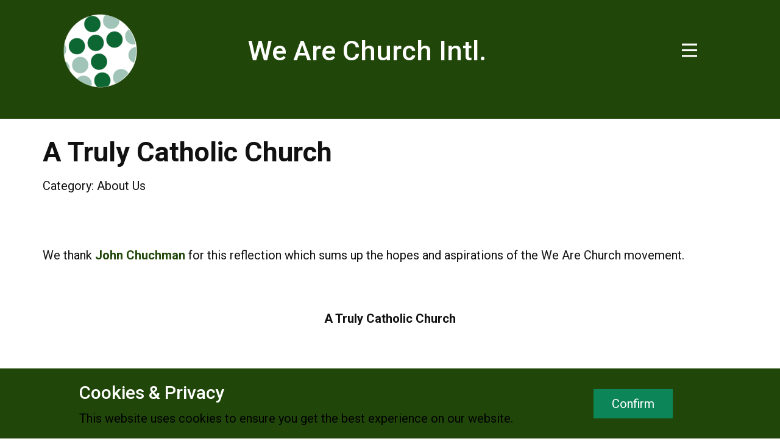

--- FILE ---
content_type: text/html; charset=utf-8
request_url: https://www.we-are-church.org/123/index.php/aboutus/a-truly-catholic-church
body_size: 8771
content:
<!DOCTYPE html>
<html lang="en" lang="en-gb" dir="ltr">
<head>
            <link href="/123/templates/waci_20251005/images/favicon.png" rel="icon" type="image/x-icon" />
        <meta name="viewport" content="width=device-width, initial-scale=1.0" />
    <meta data-intl-tel-input-cdn-path="/123/templates/waci_20251005/scripts/intlTelInput/" />
    
    
    <meta charset="utf-8">
	<base href="https://www.we-are-church.org/123/index.php/aboutus/a-truly-catholic-church">
	<meta name="author" content="We Are Church International">
	<meta name="description" content="We Are Church International">
	<meta name="generator" content="Nicepage 7.13.0, nicepage.com">
	<title>A Truly Catholic Church</title>
<link href="/123/media/vendor/joomla-custom-elements/css/joomla-alert.min.css?0.4.1" rel="stylesheet">
	<link href="/123/media/plg_system_jcepro/site/css/content.min.css?86aa0286b6232c4a5b58f892ce080277" rel="stylesheet">
<script type="application/json" class="joomla-script-options new">{"system.paths":{"root":"\/123","rootFull":"https:\/\/www.we-are-church.org\/123\/","base":"\/123","baseFull":"https:\/\/www.we-are-church.org\/123\/"},"csrf.token":"87eb21bafc64008a00e7200c555e855d"}</script>
	<script src="/123/media/system/js/core.min.js?a3d8f8"></script>
	<script src="/123/media/vendor/jquery/js/jquery.min.js?3.7.1"></script>
	<script src="/123/media/legacy/js/jquery-noconflict.min.js?504da4"></script>
	<script src="/123/media/vendor/bootstrap/js/alert.min.js?5.3.8" type="module"></script>
	<script src="/123/media/vendor/bootstrap/js/button.min.js?5.3.8" type="module"></script>
	<script src="/123/media/vendor/bootstrap/js/carousel.min.js?5.3.8" type="module"></script>
	<script src="/123/media/vendor/bootstrap/js/collapse.min.js?5.3.8" type="module"></script>
	<script src="/123/media/vendor/bootstrap/js/dropdown.min.js?5.3.8" type="module"></script>
	<script src="/123/media/vendor/bootstrap/js/modal.min.js?5.3.8" type="module"></script>
	<script src="/123/media/vendor/bootstrap/js/offcanvas.min.js?5.3.8" type="module"></script>
	<script src="/123/media/vendor/bootstrap/js/popover.min.js?5.3.8" type="module"></script>
	<script src="/123/media/vendor/bootstrap/js/scrollspy.min.js?5.3.8" type="module"></script>
	<script src="/123/media/vendor/bootstrap/js/tab.min.js?5.3.8" type="module"></script>
	<script src="/123/media/vendor/bootstrap/js/toast.min.js?5.3.8" type="module"></script>
	<script src="/123/media/system/js/messages.min.js?9a4811" type="module"></script>
	<script type="application/ld+json">{"@context":"https://schema.org","@graph":[{"@type":"Organization","@id":"https://www.we-are-church.org/123/#/schema/Organization/base","name":"We Are Church International","url":"https://www.we-are-church.org/123/"},{"@type":"WebSite","@id":"https://www.we-are-church.org/123/#/schema/WebSite/base","url":"https://www.we-are-church.org/123/","name":"We Are Church International","publisher":{"@id":"https://www.we-are-church.org/123/#/schema/Organization/base"}},{"@type":"WebPage","@id":"https://www.we-are-church.org/123/#/schema/WebPage/base","url":"https://www.we-are-church.org/123/index.php/aboutus/a-truly-catholic-church","name":"A Truly Catholic Church","description":"We Are Church International","isPartOf":{"@id":"https://www.we-are-church.org/123/#/schema/WebSite/base"},"about":{"@id":"https://www.we-are-church.org/123/#/schema/Organization/base"},"inLanguage":"en-GB"},{"@type":"Article","@id":"https://www.we-are-church.org/123/#/schema/com_content/article/205","name":"A Truly Catholic Church","headline":"A Truly Catholic Church","inLanguage":"en-GB","articleSection":"About Us","isPartOf":{"@id":"https://www.we-are-church.org/123/#/schema/WebPage/base"}}]}</script>
	<script type="application/ld+json">
{
    "@context": "http://schema.org",
    "@type": "Article",
    "articleBody": "\u00a0\r\nWe thank John Chuchman for this reflection which sums up the hopes and aspirations of the We Are Church movement.\r\n\u00a0\r\nA Truly Catholic Church\r\n\u00a0\r\nis a loving church\r\n\u00a0where the equality of all the faithful is respected,\r\nthe gulf between clergy and laity is bridged\r\nand the People of God\r\nselect their bishops and pastors,\r\n\u00a0\r\nis a church with equal rights for women,\r\nwhere women are full participants in decision-making\r\nand are welcomed in all ministries,\r\nincluding the diaconate and the ministerial priesthood,\r\n\u00a0\r\nis a church where priests choose\r\neither a celibate or non-celibate way of life,\r\nwhere the right of a congregation to the Eucharist and pastoral care\r\nare more important than canon law,\r\n\u00a0\r\nis a church which affirms:\r\nthe sacredness of sexuality,\r\nthe primacy of conscience,\r\nthe human rights of all persons regardless of sexual orientation,\r\nand the importance of issues other than sexual morality,\r\n\u00a0\r\nis a church which:\r\naffirms people rather than condemns them,\r\nrespects primacy of conscience in all moral decision-making,\r\nembraces and welcomes those who are divorced and remarried,\r\nmarried priests,\r\ntheologians,\r\nand others who exercise freedom of speech.\r\n\u00a0\r\nA Truly Catholic Parish\r\n\u00a0\r\nis a joyful Christian community\r\nwhich celebrates the loving word of God\r\n\u00a0in worship and in action,\r\n\u00a0\r\ntranscends traditional boundaries\r\nand welcomes those who seek spiritual growth and social justice,\r\n\u00a0\r\nwelcomes diverse ideas\r\nand encourages reflection on the message of the Gospel,\r\n\u00a0\r\nis committed to the equality of all\r\nand strives to ensure full participation\r\nthrough liturgy, education and service,\r\n\u00a0\r\nseeks to empower all to grow in wisdom\r\nand bring to reality the promise of Christ. ",
    "mainEntityOfPage": {
        "@type": "WebPage",
        "@id": "https://www.we-are-church.org/123/index.php/aboutus/a-truly-catholic-church"
    },
    "headline": "A Truly Catholic Church",
    "description": "\u00a0\r\nWe thank John Chuchman for this reflection which sums up the hopes and aspirations of the We Are Church movement.\r\n\u00a0\r\nA Truly Catholic Church\r\n\u00a0\r\nis a loving church\r\n\u00a0where the equality of all the faithful is respected,\r\nthe gulf between clergy and laity is bridged\r\nand the People of God\r\nselect their bishops and pastors,\r\n\u00a0\r\nis a church with equal rights for women,\r\nwhere women are full participants in decision-making\r\nand are welcomed in all ministries,\r\nincluding the diaconate and the ministerial priesthood,\r\n\u00a0\r\nis a church where priests choose\r\neither a celibate or non-celibate way of life,\r\nwhere the right of a congregation to the Eucharist and pastoral care\r\nare more important than canon law,\r\n\u00a0\r\nis a church which affirms:\r\nthe sacredness of sexuality,\r\nthe primacy of conscience,\r\nthe human rights of all persons regardless of sexual orientation,\r\nand the importance of issues other than sexual morality,\r\n\u00a0\r\nis a church which:\r\naffirms people rather than condemns them,\r\nrespects primacy of conscience in all moral decision-making,\r\nembraces and welcomes those who are divorced and remarried,\r\nmarried priests,\r\ntheologians,\r\nand others who exercise freedom of speech.\r\n\u00a0\r\nA Truly Catholic Parish\r\n\u00a0\r\nis a joyful Christian community\r\nwhich celebrates the loving word of God\r\n\u00a0in worship and in action,\r\n\u00a0\r\ntranscends traditional boundaries\r\nand welcomes those who seek spiritual growth and social justice,\r\n\u00a0\r\nwelcomes diverse ideas\r\nand encourages reflection on the message of the Gospel,\r\n\u00a0\r\nis committed to the equality of all\r\nand strives to ensure full participation\r\nthrough liturgy, education and service,\r\n\u00a0\r\nseeks to empower all to grow in wisdom\r\nand bring to reality the promise of Christ.",
        "datePublished": "2013-12-08T16:49:57+0100",
    "dateCreated": "2013-12-08T16:49:57+0100",
    "dateModified": "2013-12-08T16:59:57+0100",
    "author": {
        "@type": "Person",
        "name": ""
    },
    "publisher": {
        "@type": "Organization",
          "logo": {
            "@type": "ImageObject",
            "height": "304",
            "width": "300",
            "url": "https://www.we-are-church.org/123/templates/waci_20251005/images/imwac-logo-png-green-small.png"
          },
        "name": "We Are Church International"
    }
}

    </script>
            <style>
 .u-section-1 {
  background-image: none;
}
.u-section-1 .u-sheet-1 {
  min-height: 783px;
}
.u-section-1 .u-image-1 {
  height: 500px;
  margin: 60px auto 0 0;
}
.u-section-1 .u-text-1 {
  margin: 30px 0 0;
}
.u-section-1 .u-metadata-1 {
  margin: 13px auto 0 0;
}
.u-section-1 .u-text-2 {
  margin: 30px 0 60px;
}
@media (max-width: 1199px) {
  .u-section-1 .u-image-1 {
    margin-right: initial;
    margin-left: initial;
  }
  .u-section-1 .u-text-1 {
    margin-right: initial;
    margin-left: initial;
  }
}
@media (max-width: 991px) {
  .u-section-1 .u-sheet-1 {
    min-height: 768px;
  }
  .u-section-1 .u-image-1 {
    height: 460px;
    margin-right: initial;
    margin-left: initial;
  }
}
@media (max-width: 767px) {
  .u-section-1 .u-text-2 {
    margin-right: initial;
    margin-left: initial;
  }
}
@media (max-width: 575px) {
  .u-section-1 .u-sheet-1 {
    min-height: 713px;
  }
  .u-section-1 .u-image-1 {
    height: 326px;
    margin-top: 40px;
    margin-right: initial;
    margin-left: initial;
  }
  .u-section-1 .u-text-1 {
    margin-top: 50px;
    margin-right: initial;
    margin-left: initial;
  }
}
</style>        <meta name="theme-color" content="#0c8558">
    <link rel="stylesheet" href="/123/templates/waci_20251005/css/default.css" media="screen" type="text/css" />
        <link rel="stylesheet" href="/123/templates/waci_20251005/css/template.css" media="screen" type="text/css" />
    <link rel="stylesheet" href="/123/templates/waci_20251005/css/media.css" id="theme-media-css" media="screen" type="text/css" />
    <link id="u-google-font" rel="stylesheet" href="https://fonts.googleapis.com/css?family=Roboto:100,100i,200,200i,300,300i,400,400i,500,500i,600,600i,700,700i,800,800i,900,900i">
    <style>
.u-header .u-sheet-1 {
  min-height: 195px;
}
.u-header .u-image-1 {
  width: 123px;
  height: 125px;
  margin: 21px auto 0 33px;
}
.u-header .u-logo-image-1 {
  width: 100%;
  height: 100%;
}
.u-header .u-text-1 {
  margin: -87px 244px 0 337px;
}
.u-header .u-menu-1 {
  margin: -42px 59px 60px auto;
}
.u-header .u-hamburger-link-1 {
  font-size: calc(1em + 7.6111px);
  padding: 4px 6px;
}
.u-header .u-nav-1 {
  font-size: 0.888889rem;
  letter-spacing: 0px;
  font-weight: 700;
}
.u-block-1e23-21 {
  box-shadow: 2px 2px 8px 0 rgba(128,128,128,1);
  font-weight: 700;
}
.u-header .u-sidenav-1 {
  width: 330px;
  --sidenav-width: 330px;
  margin-right: 0;
  margin-left: 0;
}
.u-header .u-nav-2 {
  font-size: 1rem;
  margin: 20px auto 0;
}
.u-block-1e23-22 {
  box-shadow: 2px 2px 8px 0 rgba(128,128,128,1);
  font-weight: 700;
}
@media (max-width: 1199px) {
  .u-header .u-sheet-1 {
    min-height: 184px;
  }
  .u-header .u-image-1 {
    width: 123px;
    margin-top: 18px;
    margin-left: 16px;
  }
  .u-header .u-text-1 {
    width: auto;
    margin-top: -85px;
    margin-right: 136px;
    margin-left: 244px;
  }
  .u-header .u-menu-1 {
    width: auto;
    margin-top: -50px;
    margin-right: 56px;
  }
  .u-header .u-hamburger-link-1 {
    font-size: calc(1em + 5.6111px);
    padding: 3px 5px;
  }
}
@media (max-width: 991px) {
  .u-header .u-sheet-1 {
    min-height: 229px;
  }
  .u-header .u-image-1 {
    margin-top: 38px;
    margin-left: 20px;
  }
  .u-header .u-text-1 {
    margin-top: -22px;
    margin-right: 143px;
    margin-left: auto;
  }
  .u-header .u-menu-1 {
    margin-top: -122px;
    margin-right: 64px;
  }
  .u-header .u-hamburger-link-1 {
    font-size: calc(1em + 11.7778px);
    padding: 6px 2px;
  }
}
@media (max-width: 767px) {
  .u-header .u-sheet-1 {
    min-height: 271px;
  }
  .u-header .u-image-1 {
    margin-top: 39px;
    margin-left: 33px;
  }
  .u-header .u-text-1 {
    margin-top: 19px;
    margin-right: 0;
    margin-left: 96px;
  }
  .u-header .u-menu-1 {
    margin-top: -152px;
    margin-right: 83px;
  }
}
@media (max-width: 575px) {
  .u-header .u-sheet-1 {
    min-height: 242px;
  }
  .u-header .u-image-1 {
    margin-top: 29px;
    margin-left: 18px;
  }
  .u-header .u-text-1 {
    margin-top: 20px;
    margin-left: 13px;
  }
  .u-header .u-menu-1 {
    margin-top: -124px;
    margin-right: 57px;
  }
}
</style>
<style>
 .u-footer {
  background-image: none;
}
.u-footer .u-sheet-1 {
  min-height: 407px;
}
.u-footer .u-layout-wrap-1 {
  margin-top: 35px;
  margin-bottom: 0;
}
.u-footer .u-layout-cell-1 {
  min-height: 373px;
}
.u-footer .u-container-layout-1 {
  padding: 30px 30px 20px;
}
.u-footer .u-text-1 {
  font-size: 1rem;
  margin: 18px 0 0;
}
.u-footer .u-layout-cell-2 {
  min-height: 373px;
}
.u-footer .u-container-layout-2 {
  padding: 30px 21px 40px;
}
.u-footer .u-social-icons-1 {
  height: 55px;
  width: 111px;
  margin: 10px auto 0;
}
.u-footer .u-icon-1 {
  color: rgb(59, 89, 152) !important;
  height: 100%;
}
.u-footer .u-icon-2 {
  color: rgb(17, 17, 17) !important;
  height: 55px;
}
.u-footer .u-position-1 {
  min-height: 185px;
  height: auto;
  margin: 43px 83px 0 166px;
}
.u-footer .u-text-2 {
  font-size: 1.125rem;
  line-height: 2;
}
.u-footer .u-text-3 {
  font-size: 0.875rem;
  line-height: 2;
}
@media (max-width: 1199px) {
  .u-footer .u-sheet-1 {
    min-height: 344px;
  }
  .u-footer .u-layout-wrap-1 {
    width: 940px;
    margin: 28px auto 8px -17px;
  }
  .u-footer .u-layout-cell-1 {
    min-height: 233px;
  }
  .u-footer .u-text-1 {
    margin-top: 0;
    margin-bottom: -9px;
  }
  .u-footer .u-layout-cell-2 {
    min-height: 308px;
  }
  .u-footer .u-container-layout-2 {
    padding: 0 20px;
  }
  .u-footer .u-social-icons-1 {
    height: 75px;
    width: 151px;
    margin-top: 22px;
  }
  .u-footer .u-position-1 {
    margin-top: 17px;
    margin-right: 33px;
    margin-left: 152px;
  }
}
@media (max-width: 991px) {
  .u-footer .u-sheet-1 {
    min-height: 405px;
  }
  .u-footer .u-layout-wrap-1 {
    margin-top: 38px;
    margin-bottom: 38px;
    margin-right: initial;
    margin-left: initial;
    width: auto;
  }
  .u-footer .u-layout-cell-1 {
    min-height: 100px;
  }
  .u-footer .u-text-1 {
    margin-top: -9px;
    margin-bottom: 0;
  }
  .u-footer .u-layout-cell-2 {
    min-height: 329px;
  }
  .u-footer .u-social-icons-1 {
    width: 151px;
    margin-top: 32px;
    margin-left: 68px;
  }
  .u-footer .u-position-1 {
    width: 278px;
    margin-top: -1729px;
    margin-right: 0;
    margin-left: 42px;
  }
}
@media (max-width: 767px) {
  .u-footer .u-sheet-1 {
    min-height: 473px;
  }
  .u-footer .u-layout-wrap-1 {
    margin-top: 22px;
    margin-bottom: 55px;
    width: auto;
    margin-right: initial;
    margin-left: initial;
  }
  .u-footer .u-layout-cell-1 {
    min-height: 297px;
  }
  .u-footer .u-container-layout-1 {
    padding: 9px 0;
  }
  .u-footer .u-text-1 {
    width: auto;
    margin-top: 0;
    margin-right: 10px;
    margin-left: -10px;
  }
  .u-footer .u-layout-cell-2 {
    min-height: 100px;
  }
  .u-footer .u-container-layout-2 {
    padding-left: 10px;
    padding-right: 10px;
  }
  .u-footer .u-social-icons-1 {
    height: 80px;
    width: 173px;
    margin-top: 0;
    margin-left: auto;
  }
  .u-footer .u-position-1 {
    margin-top: -1739px;
  }
}
@media (max-width: 575px) {
  .u-footer .u-sheet-1 {
    min-height: 672px;
  }
  .u-footer .u-layout-wrap-1 {
    margin-top: 50px;
    margin-bottom: 18px;
    width: auto;
    margin-right: initial;
    margin-left: initial;
  }
  .u-footer .u-layout-cell-1 {
    min-height: 274px;
  }
  .u-footer .u-text-1 {
    margin-top: -5px;
    margin-right: -10px;
    margin-bottom: 5px;
  }
  .u-footer .u-layout-cell-2 {
    min-height: 266px;
  }
  .u-footer .u-social-icons-1 {
    height: 85px;
    width: 194px;
    margin-top: 74px;
  }
  .u-footer .u-position-1 {
    margin-top: -3934px;
    margin-left: 0;
  }
}
</style>        <script src="/123/templates/waci_20251005/scripts/script.js"></script>
    <script type="application/javascript"> window._npIsCms = true; window._npProductsJsonUrl = "https://www.we-are-church.org/123/index.php?option=com_ajax&format=json&template=waci_20251005&method=siteproducts";</script>    <script type="application/javascript"> window._npThankYouUrl = "https://www.we-are-church.org/123/index.php/component/thankyou/?tmpl=thankyou";</script>    <!--theme_captcha_script-->
    
    <!--/theme_captcha_script-->
        <script type="application/ld+json">
{
	"@context": "http://schema.org",
	"@type": "Organization",
	"name": "We Are Church International",
	"sameAs": [
		"https://www.facebook.com/wacintl",
		"https://www.youtube.com/channel/UC4i24HmbQOngQxMnmchEE9A"
	],
	"url": "https://www.we-are-church.org/123/index.php/aboutus/a-truly-catholic-church",
	"logo": "https://www.we-are-church.org/123/templates/waci_20251005/images/imwac-logo-png-green-small.png"
}
</script>
                    <link rel="canonical" href="https://www.we-are-church.org/123/index.php/aboutus/a-truly-catholic-church"><meta property="og:site_name" content="We Are Church International"><meta property="og:url" content="https://www.we-are-church.org/123/index.php/aboutus/a-truly-catholic-church"><meta property="og:title" content="A Truly Catholic Church"><meta property="og:type" content="article"><meta property="og:description" content="We Are Church International">        
    
        
</head>
<body class="u-body u-clearfix u-xl-mode">

    <header class="u-clearfix u-header u-palette-3-base" id="sec-2724" data-animation-name="" data-animation-duration="0" data-animation-delay="0" data-animation-direction="">
  <div class="u-clearfix u-sheet u-sheet-1">
    <a href="https://www.we-are-church.org" class="u-image u-logo u-image-1" title="waci" target="_blank">
      <img src="https://www.we-are-church.org/123/templates/waci_20251005/images/imwac-logo-png-green-small.png" class="u-logo-image u-logo-image-1" data-image-width="90.75">
    </a>
    <h2 class="u-text u-text-default-md u-text-1">We Are Church Intl.</h2>
    	<nav class="u-menu u-menu-hamburger u-offcanvas u-menu-1" role="navigation" data-responsive-from="XL" data-position="hmenu">
      <div class="menu-collapse" style="font-size: 0.888889rem; letter-spacing: 0px; font-weight: 700;">
        <a class="u-button-style u-custom-left-right-menu-spacing u-custom-padding-bottom u-custom-top-bottom-menu-spacing u-hamburger-link u-nav-link u-text-active-white u-text-hover-palette-4-base u-hamburger-link-1" href="#" tabindex="-1" aria-label="Open menu" aria-controls="655c">
          <svg class="u-svg-link" viewBox="0 0 24 24"><use xmlns:xlink="http://www.w3.org/1999/xlink" xlink:href="#menu-hamburger"></use></svg>
          <svg class="u-svg-content" version="1.1" id="menu-hamburger" viewBox="0 0 16 16" x="0px" y="0px" xmlns:xlink="http://www.w3.org/1999/xlink" xmlns="http://www.w3.org/2000/svg"><g><rect y="1" width="16" height="2"></rect><rect y="7" width="16" height="2"></rect><rect y="13" width="16" height="2"></rect>
</g></svg>
        </a>
      </div>
      <div class="u-custom-menu u-nav-container">
        <ul class="u-nav u-unstyled u-nav-1">
            <li class="u-nav-item item-625 default"><a class="u-button-style u-nav-link u-text-active-white u-text-hover-palette-4-base  " style="padding: 10px 20px;" href="/123/index.php"><span>Home</span></a></li><li class="u-nav-item item-114 active divider deeper parent"><span class="u-button-style u-nav-link u-text-active-white u-text-hover-palette-4-base  separator" style="padding: 10px 20px;">About Us</span><div class="u-nav-popup"><ul class="u-h-spacing-20 u-nav u-unstyled u-v-spacing-10 u-block-1e23-21"><li class="u-nav-item item-1492"><a class="u-button-style u-nav-link u-white  " href="/123/index.php/aboutus/equality-2025"><span>Equality</span></a></li><li class="u-nav-item item-1378"><a class="u-button-style u-nav-link u-white  " href="/123/index.php/aboutus/five-goals2024"><span>Five Goals of We Are Church International 2024</span></a></li><li class="u-nav-item item-1376"><a class="u-button-style u-nav-link u-white  " href="/123/index.php/aboutus/international-coordinating-team"><span>International Coordinating team:</span></a></li><li class="u-nav-item item-225"><a class="u-button-style u-nav-link u-white  " href="/123/index.php/aboutus/cookies-policy"><span>Cookies Policy</span></a></li><li class="u-nav-item item-236 current active"><a class="u-button-style u-nav-link u-white  active" href="/123/index.php/aboutus/a-truly-catholic-church"><span>A Truly Catholic Church</span></a></li><li class="u-nav-item item-136"><a class="u-button-style u-nav-link u-white  " href="/123/index.php/aboutus/mission-statement"><span>Mission Statement</span></a></li><li class="u-nav-item item-137"><a class="u-button-style u-nav-link u-white  " href="/123/index.php/aboutus/the-roman-declaration"><span>The Roman Declaration</span></a></li><li class="u-nav-item item-138"><a class="u-button-style u-nav-link u-white  " href="/123/index.php/aboutus/imwac-manifesto"><span>IMWAC Manifesto</span></a></li><li class="u-nav-item item-140"><a class="u-button-style u-nav-link u-white  " href="/123/index.php/aboutus/history"><span>History</span></a></li><li class="u-nav-item item-313"><a class="u-button-style u-nav-link u-white  " href="/123/index.php/aboutus/members"><span>Members</span></a></li><li class="u-nav-item item-342"><a class="u-button-style u-nav-link u-white  " href="/123/index.php/aboutus/associates"><span>Associates</span></a></li><li class="u-nav-item item-1108"><a class="u-button-style u-nav-link u-white  " href="https://we-are-church.org/pdf/wac-membership-application-form.pdf" target="_blank"><span>Membership Application</span></a></li><li class="u-nav-item item-1152 deeper parent"><a class="u-button-style u-nav-link u-white  " href="/123/index.php/aboutus/tributes"><span>Tributes</span></a><div class="u-nav-popup"><ul class="u-h-spacing-20 u-nav u-unstyled u-v-spacing-10 u-block-1e23-21"><li class="u-nav-item item-1493"><a class="u-button-style u-nav-link u-white  " href="/123/index.php/aboutus/tributes/pope-francis-rip"><span>Pope Francis</span></a></li><li class="u-nav-item item-1265"><a class="u-button-style u-nav-link u-white  " href="/123/index.php/aboutus/tributes/matthias-jakubec-menu"><span>Matthias Jakubec</span></a></li><li class="u-nav-item item-1350"><a class="u-button-style u-nav-link u-white  " href="/123/index.php/aboutus/tributes/maria-joao-sande-lemos-rip"><span>Maria João Sande Lemos RIP</span></a></li><li class="u-nav-item item-1351"><a class="u-button-style u-nav-link u-white  " href="/123/index.php/aboutus/tributes/anthony-t-padovano-rip"><span>Anthony T Padovano RIP</span></a></li><li class="u-nav-item item-1377"><a class="u-button-style u-nav-link u-white  " href="/123/index.php/aboutus/tributes/john-wijngaards"><span>John Wijngaards</span></a></li><li class="u-nav-item item-1170"><a class="u-button-style u-nav-link u-white  " href="/123/index.php/aboutus/tributes/vittorio-bellavite"><span>Vittorio Bellavite</span></a></li><li class="u-nav-item item-1183"><a class="u-button-style u-nav-link u-white  " href="/123/index.php/aboutus/tributes/gaillot4"><span>Jacques Gaillot</span></a></li></ul></div></li></ul></div></li><li class="u-nav-item item-925"><a class="u-button-style u-nav-link u-text-active-white u-text-hover-palette-4-base  " style="padding: 10px 20px;" href="/123/index.php/eucharists"><span>Eucharists</span></a></li><li class="u-nav-item item-154 divider deeper parent"><span class="u-button-style u-nav-link u-text-active-white u-text-hover-palette-4-base  separator" style="padding: 10px 20px;">Activities</span><div class="u-nav-popup"><ul class="u-h-spacing-20 u-nav u-unstyled u-v-spacing-10 u-block-1e23-21"><li class="u-nav-item item-1525"><a class="u-button-style u-nav-link u-white  " href="/123/index.php/activities/habemus-papam-2025"><span>Habemus Papam 2025</span></a></li><li class="u-nav-item item-1518"><a class="u-button-style u-nav-link u-white  " href="/123/index.php/activities/previous-conclaves"><span>Previous Conclaves</span></a></li><li class="u-nav-item item-1352"><a class="u-button-style u-nav-link u-white  " href="/123/index.php/activities/synod2024"><span>Synod Rome 2024</span></a></li><li class="u-nav-item item-1259"><a class="u-button-style u-nav-link u-white  " href="/123/index.php/activities/synod-rome-2023"><span>Synod, Rome 2023</span></a></li><li class="u-nav-item item-1090 deeper parent"><a class="u-button-style u-nav-link u-white  " href="/123/index.php/activities/prague-2023"><span>Prague 2023</span></a><div class="u-nav-popup"><ul class="u-h-spacing-20 u-nav u-unstyled u-v-spacing-10 u-block-1e23-21"><li class="u-nav-item item-1109"><a class="u-button-style u-nav-link u-white  " href="/123/index.php/activities/prague-2023/prague-reflections"><span>Prague: Reflections</span></a></li><li class="u-nav-item item-1095"><a class="u-button-style u-nav-link u-white  " href="/123/index.php/activities/prague-2023/in-prague"><span>In Prague</span></a></li><li class="u-nav-item item-1094"><a class="u-button-style u-nav-link u-white  " href="/123/index.php/activities/prague-2023/prague-diary"><span>Prague Diary</span></a></li><li class="u-nav-item item-1092"><a class="u-button-style u-nav-link u-white  " href="https://www.wir-sind-kirche.de/?id=125&amp;id_entry=9659" target="_blank"><span>Latest News</span></a></li><li class="u-nav-item item-1093"><a class="u-button-style u-nav-link u-white  " href="/123/index.php/activities/prague-2023/prague-m4"><span>Media Clips</span></a></li><li class="u-nav-item item-1091"><a class="u-button-style u-nav-link u-white  " href="/123/index.php/activities/prague-2023/prague-m2"><span>Press Conference</span></a></li></ul></div></li><li class="u-nav-item item-735"><a class="u-button-style u-nav-link u-white  " href="/123/index.php/activities/silverjubilee2"><span>Silver Jubilee</span></a></li><li class="u-nav-item item-798"><a class="u-button-style u-nav-link u-white  " href="/123/index.php/activities/2021-council-meeting"><span>2021 Council Meeting</span></a></li><li class="u-nav-item item-448 deeper parent"><a class="u-button-style u-nav-link u-white  " href="/123/index.php/activities/asian-theology-forum"><span>Asian Theology Forum</span></a><div class="u-nav-popup"><ul class="u-h-spacing-20 u-nav u-unstyled u-v-spacing-10 u-block-1e23-21"><li class="u-nav-item item-433"><a class="u-button-style u-nav-link u-white  " href="/123/index.php/activities/asian-theology-forum/asian-theology-forum-2018"><span>Asian Theology Forum 2018</span></a></li><li class="u-nav-item item-378"><a class="u-button-style u-nav-link u-white  " href="/123/index.php/activities/asian-theology-forum/asian-theology-forum-2017"><span>Asian Theology Forum 2017</span></a></li><li class="u-nav-item item-1667"><a class="u-button-style u-nav-link u-white  " href="/123/index.php/activities/asian-theology-forum/asia-2025"><span>Asia Theology Forum 2025</span></a></li></ul></div></li><li class="u-nav-item item-349"><a class="u-button-style u-nav-link u-white  " href="/123/index.php/activities/synod-on-youth-and-vocations"><span>Synod on Youth and Vocations</span></a></li><li class="u-nav-item item-341"><a class="u-button-style u-nav-link u-white  " href="/123/index.php/activities/pope-francis-80"><span>Pope Francis @ 80</span></a></li><li class="u-nav-item item-926 divider deeper parent"><span class="u-button-style u-nav-link u-white  separator">Countries</span><div class="u-nav-popup"><ul class="u-h-spacing-20 u-nav u-unstyled u-v-spacing-10 u-block-1e23-21"><li class="u-nav-item item-311"><a class="u-button-style u-nav-link u-white  " href="/123/index.php/activities/countries/austria"><span>Austria</span></a></li><li class="u-nav-item item-305"><a class="u-button-style u-nav-link u-white  " href="/123/index.php/activities/countries/belgium"><span>Belgium</span></a></li><li class="u-nav-item item-238 deeper parent"><a class="u-button-style u-nav-link u-white  " href="/123/index.php/activities/countries/brazil-news"><span>Brazil - News</span></a><div class="u-nav-popup"><ul class="u-h-spacing-20 u-nav u-unstyled u-v-spacing-10 u-block-1e23-21"><li class="u-nav-item item-240"><a class="u-button-style u-nav-link u-white  " href="/123/index.php/activities/countries/brazil-news/jose-comblin"><span>José Comblin</span></a></li></ul></div></li><li class="u-nav-item item-340"><a class="u-button-style u-nav-link u-white  " href="/123/index.php/activities/countries/chile"><span>Chile</span></a></li><li class="u-nav-item item-306"><a class="u-button-style u-nav-link u-white  " href="/123/index.php/activities/countries/denmark"><span>Denmark</span></a></li><li class="u-nav-item item-449"><a class="u-button-style u-nav-link u-white  " href="/123/index.php/activities/countries/france"><span>France</span></a></li><li class="u-nav-item item-310"><a class="u-button-style u-nav-link u-white  " href="/123/index.php/activities/countries/germany"><span>Germany</span></a></li><li class="u-nav-item item-1524"><a class="u-button-style u-nav-link u-white  " href="/123/index.php/activities/countries/india"><span>India</span></a></li><li class="u-nav-item item-302"><a class="u-button-style u-nav-link u-white  " href="/123/index.php/activities/countries/ireland"><span>Ireland</span></a></li><li class="u-nav-item item-239"><a class="u-button-style u-nav-link u-white  " href="/123/index.php/activities/countries/italy"><span>Italy</span></a></li><li class="u-nav-item item-386"><a class="u-button-style u-nav-link u-white  " href="/123/index.php/activities/countries/netherlands-the"><span>Netherlands, The</span></a></li><li class="u-nav-item item-504"><a class="u-button-style u-nav-link u-white  " href="/123/index.php/activities/countries/pakistan"><span>Pakistan</span></a></li><li class="u-nav-item item-309"><a class="u-button-style u-nav-link u-white  " href="/123/index.php/activities/countries/spain"><span>Spain</span></a></li><li class="u-nav-item item-242"><a class="u-button-style u-nav-link u-white  " href="/123/index.php/activities/countries/sweden"><span>Sweden</span></a></li><li class="u-nav-item item-304"><a class="u-button-style u-nav-link u-white  " href="/123/index.php/activities/countries/uk"><span>UK</span></a></li><li class="u-nav-item item-312"><a class="u-button-style u-nav-link u-white  " href="/123/index.php/activities/countries/usa"><span>USA</span></a></li></ul></div></li><li class="u-nav-item item-232"><a class="u-button-style u-nav-link u-white  " href="/123/index.php/activities/synod-on-the-family-2014"><span>Synod on the Family</span></a></li><li class="u-nav-item item-146"><a class="u-button-style u-nav-link u-white  " href="https://www.globalcouncilnetwork.org/" target="_blank"><span>Global Council Network</span></a></li><li class="u-nav-item item-222"><a class="u-button-style u-nav-link u-white  " href="/123/index.php/activities/world-social-forum"><span>World Social Forum</span></a></li><li class="u-nav-item item-234"><a class="u-button-style u-nav-link u-white  " href="http://www.we-are-church.org/sopog2001" target="_blank"><span>Synod 2001</span></a></li><li class="u-nav-item item-376"><a class="u-button-style u-nav-link u-white  " href="/123/index.php/activities/pentecost"><span>Pentecost</span></a></li><li class="u-nav-item item-1772"><a class="u-button-style u-nav-link u-white  " href="/123/index.php/activities/jubilee-of-synodal-teams"><span>Jubilee of Synodal Teams</span></a></li></ul></div></li><li class="u-nav-item item-155 divider deeper parent"><span class="u-button-style u-nav-link u-text-active-white u-text-hover-palette-4-base  separator" style="padding: 10px 20px;">Library</span><div class="u-nav-popup"><ul class="u-h-spacing-20 u-nav u-unstyled u-v-spacing-10 u-block-1e23-21"><li class="u-nav-item item-1584"><a class="u-button-style u-nav-link u-white  " href="/123/index.php/library/eucharist-reflections"><span>Shared Reflections</span></a></li><li class="u-nav-item item-338"><a class="u-button-style u-nav-link u-white  " href="/123/index.php/library/abuse-of-power"><span>Abuse of Power</span></a></li><li class="u-nav-item item-247"><a class="u-button-style u-nav-link u-white  " href="/123/index.php/library/caring-not-scaring"><span>Caring not Scaring</span></a></li><li class="u-nav-item item-243"><a class="u-button-style u-nav-link u-white  " href="/123/index.php/library/church-democracy"><span>Church Democracy</span></a></li><li class="u-nav-item item-364"><a class="u-button-style u-nav-link u-white  " href="/123/index.php/library/fundamental-rights"><span>Fundamental Rights</span></a></li><li class="u-nav-item item-250"><a class="u-button-style u-nav-link u-white  " href="/123/index.php/library/general-interest"><span>General Interest</span></a></li><li class="u-nav-item item-258"><a class="u-button-style u-nav-link u-white  " href="/123/index.php/library/dorothy-day"><span>Dorothy Day</span></a></li><li class="u-nav-item item-330"><a class="u-button-style u-nav-link u-white  " href="/123/index.php/library/justice-and-due-process"><span>Justice and Due Process</span></a></li><li class="u-nav-item item-259"><a class="u-button-style u-nav-link u-white  " href="http://www.madeleine-delbrel.net/" target="_blank"><span>Madeleine Delbrêl</span></a></li><li class="u-nav-item item-251"><a class="u-button-style u-nav-link u-white  " href="/123/index.php/library/liberation-theology"><span>Liberation Theology</span></a></li><li class="u-nav-item item-248"><a class="u-button-style u-nav-link u-white  " href="/123/index.php/library/leonardo-boff"><span>Leonardo Boff</span></a></li><li class="u-nav-item item-366"><a class="u-button-style u-nav-link u-white  " href="/123/index.php/library/martin-luther"><span>Martin Luther</span></a></li><li class="u-nav-item item-371"><a class="u-button-style u-nav-link u-white  " href="/123/index.php/library/poetry"><span>Poetry</span></a></li><li class="u-nav-item item-244"><a class="u-button-style u-nav-link u-white  " href="/123/index.php/library/women-s-equality"><span>Women's Equality</span></a></li></ul></div></li><li class="u-nav-item item-1406"><a class="u-button-style u-nav-link u-text-active-white u-text-hover-palette-4-base  " style="padding: 10px 20px;" href="/123/index.php/news-and-media-releases"><span>News and Media Releases</span></a></li><li class="u-nav-item item-1761"><a class="u-button-style u-nav-link u-text-active-white u-text-hover-palette-4-base  " style="padding: 10px 20px;" href="/123/index.php/videos"><span>Videos</span></a></li><li class="u-nav-item item-129 divider deeper parent"><span class="u-button-style u-nav-link u-text-active-white u-text-hover-palette-4-base  separator" style="padding: 10px 20px;">Search /Login</span><div class="u-nav-popup"><ul class="u-h-spacing-20 u-nav u-unstyled u-v-spacing-10 u-block-1e23-21"><li class="u-nav-item item-130"><a class="u-button-style u-nav-link u-white  " href="/123/index.php/search-login/search"><span>Search</span></a></li><li class="u-nav-item item-147"><a class="u-button-style u-nav-link u-white  " href="/123/index.php/search-login/login"><span>Login</span></a></li><li class="u-nav-item item-1375"><a class="u-button-style u-nav-link u-white  " href="/123/index.php/search-login/tags?types[0]=1"><span>Tags</span></a></li></ul></div></li><li class="u-nav-item item-135"><a class="u-button-style u-nav-link u-text-active-white u-text-hover-palette-4-base  " style="padding: 10px 20px;" href="/123/index.php/contact"><span>Contact</span></a></li></ul>
      </div>
      <div class="u-custom-menu u-nav-container-collapse" id="655c" role="region" aria-label="Menu panel">
        <div class="u-black u-container-style u-inner-container-layout u-opacity u-opacity-95 u-sidenav u-sidenav-1">
          <div class="u-inner-container-layout u-sidenav-overflow">
            <div class="u-menu-close" tabindex="-1" aria-label="Close menu"></div>
            <ul class="u-align-center u-nav u-popupmenu-items u-unstyled u-nav-2">
            <li class="u-nav-item item-625 default"><a class="u-button-style u-nav-link  " style="padding: 0px 20px;" href="/123/index.php"><span>Home</span></a></li><li class="u-nav-item item-114 active divider deeper parent"><span class="u-button-style u-nav-link  separator" style="padding: 0px 20px;">About Us</span><div class="u-nav-popup"><ul class="u-h-spacing-20 u-nav u-unstyled u-v-spacing-10 u-block-1e23-22"><li class="u-nav-item item-1492"><a class="u-button-style u-nav-link  " href="/123/index.php/aboutus/equality-2025"><span>Equality</span></a></li><li class="u-nav-item item-1378"><a class="u-button-style u-nav-link  " href="/123/index.php/aboutus/five-goals2024"><span>Five Goals of We Are Church International 2024</span></a></li><li class="u-nav-item item-1376"><a class="u-button-style u-nav-link  " href="/123/index.php/aboutus/international-coordinating-team"><span>International Coordinating team:</span></a></li><li class="u-nav-item item-225"><a class="u-button-style u-nav-link  " href="/123/index.php/aboutus/cookies-policy"><span>Cookies Policy</span></a></li><li class="u-nav-item item-236 current active"><a class="u-button-style u-nav-link  active" href="/123/index.php/aboutus/a-truly-catholic-church"><span>A Truly Catholic Church</span></a></li><li class="u-nav-item item-136"><a class="u-button-style u-nav-link  " href="/123/index.php/aboutus/mission-statement"><span>Mission Statement</span></a></li><li class="u-nav-item item-137"><a class="u-button-style u-nav-link  " href="/123/index.php/aboutus/the-roman-declaration"><span>The Roman Declaration</span></a></li><li class="u-nav-item item-138"><a class="u-button-style u-nav-link  " href="/123/index.php/aboutus/imwac-manifesto"><span>IMWAC Manifesto</span></a></li><li class="u-nav-item item-140"><a class="u-button-style u-nav-link  " href="/123/index.php/aboutus/history"><span>History</span></a></li><li class="u-nav-item item-313"><a class="u-button-style u-nav-link  " href="/123/index.php/aboutus/members"><span>Members</span></a></li><li class="u-nav-item item-342"><a class="u-button-style u-nav-link  " href="/123/index.php/aboutus/associates"><span>Associates</span></a></li><li class="u-nav-item item-1108"><a class="u-button-style u-nav-link  " href="https://we-are-church.org/pdf/wac-membership-application-form.pdf" target="_blank"><span>Membership Application</span></a></li><li class="u-nav-item item-1152 deeper parent"><a class="u-button-style u-nav-link  " href="/123/index.php/aboutus/tributes"><span>Tributes</span></a><div class="u-nav-popup"><ul class="u-h-spacing-20 u-nav u-unstyled u-v-spacing-10 u-block-1e23-22"><li class="u-nav-item item-1493"><a class="u-button-style u-nav-link  " href="/123/index.php/aboutus/tributes/pope-francis-rip"><span>Pope Francis</span></a></li><li class="u-nav-item item-1265"><a class="u-button-style u-nav-link  " href="/123/index.php/aboutus/tributes/matthias-jakubec-menu"><span>Matthias Jakubec</span></a></li><li class="u-nav-item item-1350"><a class="u-button-style u-nav-link  " href="/123/index.php/aboutus/tributes/maria-joao-sande-lemos-rip"><span>Maria João Sande Lemos RIP</span></a></li><li class="u-nav-item item-1351"><a class="u-button-style u-nav-link  " href="/123/index.php/aboutus/tributes/anthony-t-padovano-rip"><span>Anthony T Padovano RIP</span></a></li><li class="u-nav-item item-1377"><a class="u-button-style u-nav-link  " href="/123/index.php/aboutus/tributes/john-wijngaards"><span>John Wijngaards</span></a></li><li class="u-nav-item item-1170"><a class="u-button-style u-nav-link  " href="/123/index.php/aboutus/tributes/vittorio-bellavite"><span>Vittorio Bellavite</span></a></li><li class="u-nav-item item-1183"><a class="u-button-style u-nav-link  " href="/123/index.php/aboutus/tributes/gaillot4"><span>Jacques Gaillot</span></a></li></ul></div></li></ul></div></li><li class="u-nav-item item-925"><a class="u-button-style u-nav-link  " style="padding: 0px 20px;" href="/123/index.php/eucharists"><span>Eucharists</span></a></li><li class="u-nav-item item-154 divider deeper parent"><span class="u-button-style u-nav-link  separator" style="padding: 0px 20px;">Activities</span><div class="u-nav-popup"><ul class="u-h-spacing-20 u-nav u-unstyled u-v-spacing-10 u-block-1e23-22"><li class="u-nav-item item-1525"><a class="u-button-style u-nav-link  " href="/123/index.php/activities/habemus-papam-2025"><span>Habemus Papam 2025</span></a></li><li class="u-nav-item item-1518"><a class="u-button-style u-nav-link  " href="/123/index.php/activities/previous-conclaves"><span>Previous Conclaves</span></a></li><li class="u-nav-item item-1352"><a class="u-button-style u-nav-link  " href="/123/index.php/activities/synod2024"><span>Synod Rome 2024</span></a></li><li class="u-nav-item item-1259"><a class="u-button-style u-nav-link  " href="/123/index.php/activities/synod-rome-2023"><span>Synod, Rome 2023</span></a></li><li class="u-nav-item item-1090 deeper parent"><a class="u-button-style u-nav-link  " href="/123/index.php/activities/prague-2023"><span>Prague 2023</span></a><div class="u-nav-popup"><ul class="u-h-spacing-20 u-nav u-unstyled u-v-spacing-10 u-block-1e23-22"><li class="u-nav-item item-1109"><a class="u-button-style u-nav-link  " href="/123/index.php/activities/prague-2023/prague-reflections"><span>Prague: Reflections</span></a></li><li class="u-nav-item item-1095"><a class="u-button-style u-nav-link  " href="/123/index.php/activities/prague-2023/in-prague"><span>In Prague</span></a></li><li class="u-nav-item item-1094"><a class="u-button-style u-nav-link  " href="/123/index.php/activities/prague-2023/prague-diary"><span>Prague Diary</span></a></li><li class="u-nav-item item-1092"><a class="u-button-style u-nav-link  " href="https://www.wir-sind-kirche.de/?id=125&amp;id_entry=9659" target="_blank"><span>Latest News</span></a></li><li class="u-nav-item item-1093"><a class="u-button-style u-nav-link  " href="/123/index.php/activities/prague-2023/prague-m4"><span>Media Clips</span></a></li><li class="u-nav-item item-1091"><a class="u-button-style u-nav-link  " href="/123/index.php/activities/prague-2023/prague-m2"><span>Press Conference</span></a></li></ul></div></li><li class="u-nav-item item-735"><a class="u-button-style u-nav-link  " href="/123/index.php/activities/silverjubilee2"><span>Silver Jubilee</span></a></li><li class="u-nav-item item-798"><a class="u-button-style u-nav-link  " href="/123/index.php/activities/2021-council-meeting"><span>2021 Council Meeting</span></a></li><li class="u-nav-item item-448 deeper parent"><a class="u-button-style u-nav-link  " href="/123/index.php/activities/asian-theology-forum"><span>Asian Theology Forum</span></a><div class="u-nav-popup"><ul class="u-h-spacing-20 u-nav u-unstyled u-v-spacing-10 u-block-1e23-22"><li class="u-nav-item item-433"><a class="u-button-style u-nav-link  " href="/123/index.php/activities/asian-theology-forum/asian-theology-forum-2018"><span>Asian Theology Forum 2018</span></a></li><li class="u-nav-item item-378"><a class="u-button-style u-nav-link  " href="/123/index.php/activities/asian-theology-forum/asian-theology-forum-2017"><span>Asian Theology Forum 2017</span></a></li><li class="u-nav-item item-1667"><a class="u-button-style u-nav-link  " href="/123/index.php/activities/asian-theology-forum/asia-2025"><span>Asia Theology Forum 2025</span></a></li></ul></div></li><li class="u-nav-item item-349"><a class="u-button-style u-nav-link  " href="/123/index.php/activities/synod-on-youth-and-vocations"><span>Synod on Youth and Vocations</span></a></li><li class="u-nav-item item-341"><a class="u-button-style u-nav-link  " href="/123/index.php/activities/pope-francis-80"><span>Pope Francis @ 80</span></a></li><li class="u-nav-item item-926 divider deeper parent"><span class="u-button-style u-nav-link  separator">Countries</span><div class="u-nav-popup"><ul class="u-h-spacing-20 u-nav u-unstyled u-v-spacing-10 u-block-1e23-22"><li class="u-nav-item item-311"><a class="u-button-style u-nav-link  " href="/123/index.php/activities/countries/austria"><span>Austria</span></a></li><li class="u-nav-item item-305"><a class="u-button-style u-nav-link  " href="/123/index.php/activities/countries/belgium"><span>Belgium</span></a></li><li class="u-nav-item item-238 deeper parent"><a class="u-button-style u-nav-link  " href="/123/index.php/activities/countries/brazil-news"><span>Brazil - News</span></a><div class="u-nav-popup"><ul class="u-h-spacing-20 u-nav u-unstyled u-v-spacing-10 u-block-1e23-22"><li class="u-nav-item item-240"><a class="u-button-style u-nav-link  " href="/123/index.php/activities/countries/brazil-news/jose-comblin"><span>José Comblin</span></a></li></ul></div></li><li class="u-nav-item item-340"><a class="u-button-style u-nav-link  " href="/123/index.php/activities/countries/chile"><span>Chile</span></a></li><li class="u-nav-item item-306"><a class="u-button-style u-nav-link  " href="/123/index.php/activities/countries/denmark"><span>Denmark</span></a></li><li class="u-nav-item item-449"><a class="u-button-style u-nav-link  " href="/123/index.php/activities/countries/france"><span>France</span></a></li><li class="u-nav-item item-310"><a class="u-button-style u-nav-link  " href="/123/index.php/activities/countries/germany"><span>Germany</span></a></li><li class="u-nav-item item-1524"><a class="u-button-style u-nav-link  " href="/123/index.php/activities/countries/india"><span>India</span></a></li><li class="u-nav-item item-302"><a class="u-button-style u-nav-link  " href="/123/index.php/activities/countries/ireland"><span>Ireland</span></a></li><li class="u-nav-item item-239"><a class="u-button-style u-nav-link  " href="/123/index.php/activities/countries/italy"><span>Italy</span></a></li><li class="u-nav-item item-386"><a class="u-button-style u-nav-link  " href="/123/index.php/activities/countries/netherlands-the"><span>Netherlands, The</span></a></li><li class="u-nav-item item-504"><a class="u-button-style u-nav-link  " href="/123/index.php/activities/countries/pakistan"><span>Pakistan</span></a></li><li class="u-nav-item item-309"><a class="u-button-style u-nav-link  " href="/123/index.php/activities/countries/spain"><span>Spain</span></a></li><li class="u-nav-item item-242"><a class="u-button-style u-nav-link  " href="/123/index.php/activities/countries/sweden"><span>Sweden</span></a></li><li class="u-nav-item item-304"><a class="u-button-style u-nav-link  " href="/123/index.php/activities/countries/uk"><span>UK</span></a></li><li class="u-nav-item item-312"><a class="u-button-style u-nav-link  " href="/123/index.php/activities/countries/usa"><span>USA</span></a></li></ul></div></li><li class="u-nav-item item-232"><a class="u-button-style u-nav-link  " href="/123/index.php/activities/synod-on-the-family-2014"><span>Synod on the Family</span></a></li><li class="u-nav-item item-146"><a class="u-button-style u-nav-link  " href="https://www.globalcouncilnetwork.org/" target="_blank"><span>Global Council Network</span></a></li><li class="u-nav-item item-222"><a class="u-button-style u-nav-link  " href="/123/index.php/activities/world-social-forum"><span>World Social Forum</span></a></li><li class="u-nav-item item-234"><a class="u-button-style u-nav-link  " href="http://www.we-are-church.org/sopog2001" target="_blank"><span>Synod 2001</span></a></li><li class="u-nav-item item-376"><a class="u-button-style u-nav-link  " href="/123/index.php/activities/pentecost"><span>Pentecost</span></a></li><li class="u-nav-item item-1772"><a class="u-button-style u-nav-link  " href="/123/index.php/activities/jubilee-of-synodal-teams"><span>Jubilee of Synodal Teams</span></a></li></ul></div></li><li class="u-nav-item item-155 divider deeper parent"><span class="u-button-style u-nav-link  separator" style="padding: 0px 20px;">Library</span><div class="u-nav-popup"><ul class="u-h-spacing-20 u-nav u-unstyled u-v-spacing-10 u-block-1e23-22"><li class="u-nav-item item-1584"><a class="u-button-style u-nav-link  " href="/123/index.php/library/eucharist-reflections"><span>Shared Reflections</span></a></li><li class="u-nav-item item-338"><a class="u-button-style u-nav-link  " href="/123/index.php/library/abuse-of-power"><span>Abuse of Power</span></a></li><li class="u-nav-item item-247"><a class="u-button-style u-nav-link  " href="/123/index.php/library/caring-not-scaring"><span>Caring not Scaring</span></a></li><li class="u-nav-item item-243"><a class="u-button-style u-nav-link  " href="/123/index.php/library/church-democracy"><span>Church Democracy</span></a></li><li class="u-nav-item item-364"><a class="u-button-style u-nav-link  " href="/123/index.php/library/fundamental-rights"><span>Fundamental Rights</span></a></li><li class="u-nav-item item-250"><a class="u-button-style u-nav-link  " href="/123/index.php/library/general-interest"><span>General Interest</span></a></li><li class="u-nav-item item-258"><a class="u-button-style u-nav-link  " href="/123/index.php/library/dorothy-day"><span>Dorothy Day</span></a></li><li class="u-nav-item item-330"><a class="u-button-style u-nav-link  " href="/123/index.php/library/justice-and-due-process"><span>Justice and Due Process</span></a></li><li class="u-nav-item item-259"><a class="u-button-style u-nav-link  " href="http://www.madeleine-delbrel.net/" target="_blank"><span>Madeleine Delbrêl</span></a></li><li class="u-nav-item item-251"><a class="u-button-style u-nav-link  " href="/123/index.php/library/liberation-theology"><span>Liberation Theology</span></a></li><li class="u-nav-item item-248"><a class="u-button-style u-nav-link  " href="/123/index.php/library/leonardo-boff"><span>Leonardo Boff</span></a></li><li class="u-nav-item item-366"><a class="u-button-style u-nav-link  " href="/123/index.php/library/martin-luther"><span>Martin Luther</span></a></li><li class="u-nav-item item-371"><a class="u-button-style u-nav-link  " href="/123/index.php/library/poetry"><span>Poetry</span></a></li><li class="u-nav-item item-244"><a class="u-button-style u-nav-link  " href="/123/index.php/library/women-s-equality"><span>Women's Equality</span></a></li></ul></div></li><li class="u-nav-item item-1406"><a class="u-button-style u-nav-link  " style="padding: 0px 20px;" href="/123/index.php/news-and-media-releases"><span>News and Media Releases</span></a></li><li class="u-nav-item item-1761"><a class="u-button-style u-nav-link  " style="padding: 0px 20px;" href="/123/index.php/videos"><span>Videos</span></a></li><li class="u-nav-item item-129 divider deeper parent"><span class="u-button-style u-nav-link  separator" style="padding: 0px 20px;">Search /Login</span><div class="u-nav-popup"><ul class="u-h-spacing-20 u-nav u-unstyled u-v-spacing-10 u-block-1e23-22"><li class="u-nav-item item-130"><a class="u-button-style u-nav-link  " href="/123/index.php/search-login/search"><span>Search</span></a></li><li class="u-nav-item item-147"><a class="u-button-style u-nav-link  " href="/123/index.php/search-login/login"><span>Login</span></a></li><li class="u-nav-item item-1375"><a class="u-button-style u-nav-link  " href="/123/index.php/search-login/tags?types[0]=1"><span>Tags</span></a></li></ul></div></li><li class="u-nav-item item-135"><a class="u-button-style u-nav-link  " style="padding: 0px 20px;" href="/123/index.php/contact"><span>Contact</span></a></li></ul>
          </div>
        </div>
        <div class="u-black u-menu-overlay u-opacity u-opacity-70"></div>
      </div>
      <style class="menu-style">@media (max-width: 1139px) {
                    [data-responsive-from="LG"] .u-nav-container {
                        display: none;
                    }
                    [data-responsive-from="LG"] .menu-collapse {
                        display: block;
                    }
                }</style>
    </nav>
  </div>
</header>
    
<div class="u-page-root"><div class="u-clearfix u-content-layout u-sheet">
  <div class="u-content">
    <div id="system-message-container">
	</div>


<section class="u-clearfix u-section-1" id="sec-8b63">
      <div class="u-clearfix u-sheet u-sheet-1">
        <div class="none-post-image" style="display: none;"></div>        <h2 class="u-blog-control u-custom-font u-expanded-width u-heading-font u-text u-text-1">
          <a class="u-post-header-link" href="/123/index.php/aboutus/a-truly-catholic-church">A Truly Catholic Church</a>        </h2>        <div class="u-metadata u-metadata-1"><span class="u-meta-category u-meta-icon">Category: <a href="/123/index.php/aboutus/a-truly-catholic-church?view=category&amp;id=21" itemprop="genre">About Us</a></span>        </div>
        <div class="u-blog-control u-expanded-width-sm u-expanded-width-xl u-expanded-width-xs u-post-content u-text u-text-2"><p> </p>
<p>We thank <a href="http://apoetman.blogspot.co.uk/2013/12/truly-catholic.html" target="_blank">John Chuchman</a> for this reflection which sums up the hopes and aspirations of the We Are Church movement.</p>
<p> </p>
<p class="Body" align="center"><strong>A Truly Catholic Church</strong></p>
<p class="Body" align="center"> </p>
<p class="Body" align="center">is a <em>loving</em> church</p>
<p class="Body" align="center"> where the <em>equality</em> of all the faithful is respected,</p>
<p class="Body" align="center">the gulf between clergy and laity is bridged</p>
<p class="Body" align="center">and the People of God</p>
<p class="Body" align="center">select their bishops and pastors,</p>
<p class="Body" align="center"> </p>
<p class="Body" align="center">is a church with equal rights for women,</p>
<p class="Body" align="center">where women are full participants in decision-making</p>
<p class="Body" align="center">and are welcomed in all ministries,</p>
<p class="Body" align="center">including the diaconate and the ministerial priesthood,</p>
<p class="Body" align="center"> </p>
<p class="Body" align="center">is a church where priests choose</p>
<p class="Body" align="center">either a celibate or non-celibate way of life,</p>
<p class="Body" align="center">where the right of a congregation to the Eucharist and pastoral care</p>
<p class="Body" align="center">are more important than canon law,</p>
<p class="Body" align="center"> </p>
<p class="Body" align="center">is a church which affirms:</p>
<p class="Body" align="center">the <em>sacredness of sexuality</em>,</p>
<p class="Body" align="center">the <em>primacy of conscience</em>,</p>
<p class="Body" align="center">the human rights of all persons regardless of sexual orientation,</p>
<p class="Body" align="center">and the importance of issues other than sexual morality,</p>
<p class="Body" align="center"> </p>
<p class="Body" align="center">is a church which:</p>
<p class="Body" align="center"><em>affirms people</em> rather than condemns them,</p>
<p class="Body" align="center">respects primacy of conscience in all moral decision-making,</p>
<p class="Body" align="center">embraces and welcomes those who are divorced and remarried,</p>
<p class="Body" align="center">married priests,</p>
<p class="Body" align="center">theologians,</p>
<p class="Body" align="center">and others who exercise freedom of speech.</p>
<p class="Body" align="center"> </p>
<p class="Body" align="center"><strong>A Truly Catholic Parish</strong></p>
<p class="Body" align="center"><strong> </strong></p>
<p class="Body" align="center">is a <em>joyful</em> Christian community</p>
<p class="Body" align="center">which <em>celebrates</em> the loving word of God</p>
<p class="Body" align="center"> in worship and in <em>action</em>,</p>
<p class="Body" align="center"> </p>
<p class="Body" align="center"><em>transcend</em><em>s</em> traditional boundaries</p>
<p class="Body" align="center">and <em>welcomes</em> those who seek spiritual growth and social justice,</p>
<p class="Body" align="center"> </p>
<p class="Body" align="center">welcomes <em>diverse ideas</em></p>
<p class="Body" align="center">and encourages reflection on the message of the Gospel,</p>
<p class="Body" align="center"> </p>
<p class="Body" align="center">is committed to the <em>equality</em> of all</p>
<p class="Body" align="center">and strives to ensure full participation</p>
<p class="Body" align="center">through liturgy, education and <em>service</em>,</p>
<p class="Body" align="center"> </p>
<p class="Body" align="center">seeks to <em>empower</em> all to <em>grow in wisdom</em></p>
<p class="Body" align="center">and bring to <em>reality</em> the promise of Christ.</p> </div>
      </div>
    </section>
  </div>
  </div></div>    <footer class="u-align-center-md u-align-center-sm u-align-center-xs u-clearfix u-footer u-palette-3-base u-footer" id="sec-8912">
  <div class="u-clearfix u-sheet u-sheet-1">
    <div class="data-layout-selected u-clearfix u-expanded-width-md u-expanded-width-sm u-expanded-width-xl u-expanded-width-xs u-layout-wrap u-layout-wrap-1">
      <div class="u-layout">
        <div class="u-layout-row">
          <div class="u-align-center u-container-align-center u-container-align-center-lg u-container-align-center-md u-container-align-center-xl u-container-style u-layout-cell u-left-cell u-size-30 u-layout-cell-1">
            <div class="u-container-layout u-valign-bottom-md u-valign-bottom-xs u-container-layout-1">
              <p class="u-text u-text-1">Copyright  © 1996 - 2025<br>We Are Church International <br>Association Loi&nbsp;<br>(Not for Profit) de 1901&nbsp;<br>- Repertoire National des Associations&nbsp;<br>No W751245 938<br>
                <br>
                <br>
              </p>
            </div>
          </div>
          <div class="u-container-style u-layout-cell u-right-cell u-size-30 u-layout-cell-2">
            <div class="u-container-layout u-valign-middle-sm u-container-layout-2">
              <div class="u-social-icons u-social-icons-1">
                <a class="u-social-url" title="facebook" target="_blank" href="https://www.facebook.com/wacintl"><span class="u-icon u-social-facebook u-social-icon u-icon-1"><svg class="u-svg-link" preserveAspectRatio="xMidYMin slice" viewBox="0 0 112 112" style=""><use xlink:href="#svg-32bf"></use></svg><svg class="u-svg-content" viewBox="0 0 112 112" x="0" y="0" id="svg-32bf"><circle fill="currentColor" cx="56.1" cy="56.1" r="55"></circle><path fill="#FFFFFF" d="M73.5,31.6h-9.1c-1.4,0-3.6,0.8-3.6,3.9v8.5h12.6L72,58.3H60.8v40.8H43.9V58.3h-8V43.9h8v-9.2
c0-6.7,3.1-17,17-17h12.5v13.9H73.5z"></path></svg></span>
                </a>
                <a class="u-social-url" title="YouTube" target="_blank" href="https://www.youtube.com/channel/UC4i24HmbQOngQxMnmchEE9A"><span class="u-file-icon u-icon u-social-icon u-social-twitter u-icon-2"><img src="/123/templates/waci_20251005/images/2702603.png" alt=""></span>
                </a>
              </div><!--position-->
              <div class="hidden-position" style="display:none"></div><!--/position-->
            </div>
          </div>
        </div>
      </div>
    </div>
  </div>
</footer>
    

<section class="u-align-center u-clearfix u-container-align-center u-cookies-consent u-palette-3-base u-cookies-consent" id="sec-135c">
  <div class="u-clearfix u-sheet u-sheet-1">
    <div class="data-layout-selected u-clearfix u-expanded-width u-layout-wrap u-layout-wrap-1">
      <div class="u-gutter-0 u-layout">
        <div class="u-layout-row">
          <div class="u-container-style u-layout-cell u-left-cell u-size-43-md u-size-43-sm u-size-43-xs u-size-46-lg u-size-46-xl u-layout-cell-1">
            <div class="u-container-layout u-valign-middle-lg u-valign-middle-md u-valign-middle-sm u-valign-middle-xs u-container-layout-1">
              <h4 class="u-text u-text-1">Cookies &amp; Privacy</h4>
              <p class="u-text u-text-2">This website uses cookies to ensure you get the best experience on our website.</p>
            </div>
          </div>
          <div class="u-align-left u-container-align-left u-container-style u-layout-cell u-right-cell u-size-14-lg u-size-14-xl u-size-17-md u-size-17-sm u-size-17-xs u-layout-cell-2">
            <div class="u-container-layout u-valign-middle-lg u-valign-middle-md u-valign-middle-xl u-valign-top-sm u-valign-top-xs u-container-layout-2">
              <a href="#" class="u-btn u-button-confirm u-button-style u-palette-1-base u-btn-1">Confirm</a>
            </div>
          </div>
        </div>
      </div>
    </div>
  </div>
  <style> .u-cookies-consent {
  background-image: none;
}

.u-cookies-consent .u-sheet-1 {
  min-height: 112px;
}

.u-cookies-consent .u-layout-wrap-1 {
  margin-top: 0;
  margin-bottom: 0;
}

.u-cookies-consent .u-layout-cell-1 {
  min-height: 114px;
}

.u-cookies-consent .u-container-layout-1 {
  padding: 17px 60px;
}

.u-cookies-consent .u-text-1 {
  margin: 5px 447px 0 0;
}

.u-cookies-consent .u-text-2 {
  margin: 8px 0 0;
}

.u-cookies-consent .u-layout-cell-2 {
  min-height: 112px;
}

.u-cookies-consent .u-container-layout-2 {
  padding: 28px 30px;
}

.u-cookies-consent .u-btn-1 {
  margin: 0 auto 0 0;
}

@media (max-width: 1199px) {
  .u-cookies-consent .u-sheet-1 {
    min-height: 131px;
  }

  .u-cookies-consent .u-layout-cell-1 {
    min-height: 94px;
  }

  .u-cookies-consent .u-text-1 {
    margin-right: 294px;
  }

  .u-cookies-consent .u-layout-cell-2 {
    min-height: 92px;
  }
}

@media (max-width: 991px) {
  .u-cookies-consent .u-sheet-1 {
    min-height: 106px;
  }

  .u-cookies-consent .u-layout-cell-1 {
    min-height: 100px;
  }

  .u-cookies-consent .u-container-layout-1 {
    padding-left: 30px;
    padding-right: 30px;
  }

  .u-cookies-consent .u-text-1 {
    margin-right: 149px;
  }

  .u-cookies-consent .u-layout-cell-2 {
    min-height: 100px;
  }
}

@media (max-width: 767px) {
  .u-cookies-consent .u-sheet-1 {
    min-height: 225px;
  }

  .u-cookies-consent .u-layout-cell-1 {
    min-height: 154px;
  }

  .u-cookies-consent .u-container-layout-1 {
    padding-left: 10px;
    padding-right: 10px;
    padding-bottom: 20px;
  }

  .u-cookies-consent .u-layout-cell-2 {
    min-height: 65px;
  }

  .u-cookies-consent .u-container-layout-2 {
    padding: 10px;
  }
}

@media (max-width: 575px) {
  .u-cookies-consent .u-sheet-1 {
    min-height: 121px;
  }

  .u-cookies-consent .u-layout-cell-1 {
    min-height: 100px;
  }

  .u-cookies-consent .u-text-1 {
    margin-right: 0;
  }

  .u-cookies-consent .u-layout-cell-2 {
    min-height: 15px;
  }
}</style>
</section>
    <span style="height: 64px; width: 64px; margin-left: 0px; margin-right: auto; margin-top: 0px; background-image: none; right: 20px; bottom: 20px; padding: 15px;" class="u-back-to-top u-icon u-icon-circle u-opacity u-opacity-85 u-palette-1-base" data-href="#"><svg class="u-svg-link" preserveAspectRatio="xMidYMin slice" viewBox="0 0 551.13 551.13"><use xmlns:xlink="http://www.w3.org/1999/xlink" xlink:href="#svg-1d98"></use></svg><svg class="u-svg-content" enable-background="new 0 0 551.13 551.13" viewBox="0 0 551.13 551.13" xmlns="http://www.w3.org/2000/svg" id="svg-1d98"><path d="m275.565 189.451 223.897 223.897h51.668l-275.565-275.565-275.565 275.565h51.668z"></path></svg></span>
    
</body>
</html>
